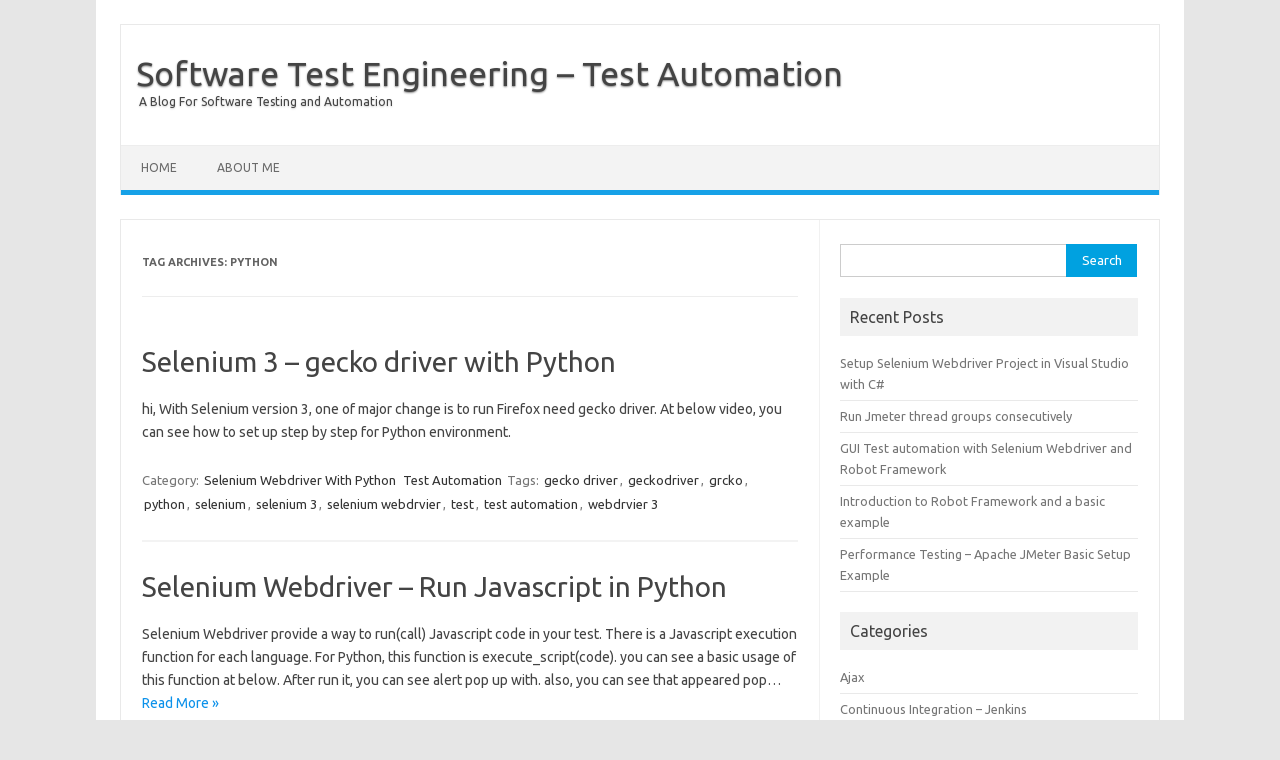

--- FILE ---
content_type: text/html; charset=UTF-8
request_url: http://www.mahsumakbas.net/tag/python/
body_size: 9683
content:
<!DOCTYPE html>
<!--[if IE 7]>
<html class="ie ie7" lang="en-US">
<![endif]-->
<!--[if IE 8]>
<html class="ie ie8" lang="en-US">
<![endif]-->
<!--[if !(IE 7) | !(IE 8)  ]><!-->
<html lang="en-US">
<!--<![endif]-->
<head>
<meta charset="UTF-8">
<meta name="viewport" content="width=device-width, initial-scale=1">
<link rel="profile" href="http://gmpg.org/xfn/11">
<link rel="pingback" href="http://www.mahsumakbas.net/xmlrpc.php" />
<!--[if lt IE 9]>
<script src="http://www.mahsumakbas.net/wp-content/themes/iconic-one/js/html5.js" type="text/javascript"></script>
<![endif]-->
<title>python | Software Test Engineering - Test Automation</title>
<meta name='robots' content='max-image-preview:large' />

<!-- All in One SEO Pack 3.2.9 by Michael Torbert of Semper Fi Web Design[579,650] -->

<meta name="keywords"  content="gecko driver,geckodriver,grcko,python,selenium,selenium 3,selenium webdrvier,test,test automation,webdrvier 3,selenium webdriver with python,execute_script,selenium webdriver,javascript,selenium webdriver with python unittest,expected conditions,selenium - wait - expected conditions,selenium assertequal,selenium python,selenium python unittest,expected condition,visibility_of_element_located,wait,webdriver,selenium pip install,selenium setup" />

<script type="application/ld+json" class="aioseop-schema">{"@context":"https://schema.org","@graph":[{"@type":"Organization","@id":"http://www.mahsumakbas.net/#organization","url":"http://www.mahsumakbas.net/","name":"Software Test Engineering - Test Automation","sameAs":[]},{"@type":"WebSite","@id":"http://www.mahsumakbas.net/#website","url":"http://www.mahsumakbas.net/","name":"Software Test Engineering - Test Automation","publisher":{"@id":"http://www.mahsumakbas.net/#organization"}},{"@type":"CollectionPage","@id":"http://www.mahsumakbas.net/tag/python/#collectionpage","url":"http://www.mahsumakbas.net/tag/python/","inLanguage":"en-US","name":"python","isPartOf":{"@id":"http://www.mahsumakbas.net/#website"}}]}</script>
<link rel="canonical" href="http://www.mahsumakbas.net/tag/python/" />
<!-- All in One SEO Pack -->
<link rel='dns-prefetch' href='//fonts.googleapis.com' />
<link rel='dns-prefetch' href='//s.w.org' />
<link rel="alternate" type="application/rss+xml" title="Software Test Engineering - Test Automation &raquo; Feed" href="http://www.mahsumakbas.net/feed/" />
<link rel="alternate" type="application/rss+xml" title="Software Test Engineering - Test Automation &raquo; Comments Feed" href="http://www.mahsumakbas.net/comments/feed/" />
<link rel="alternate" type="application/rss+xml" title="Software Test Engineering - Test Automation &raquo; python Tag Feed" href="http://www.mahsumakbas.net/tag/python/feed/" />
		<script type="text/javascript">
			window._wpemojiSettings = {"baseUrl":"https:\/\/s.w.org\/images\/core\/emoji\/13.1.0\/72x72\/","ext":".png","svgUrl":"https:\/\/s.w.org\/images\/core\/emoji\/13.1.0\/svg\/","svgExt":".svg","source":{"concatemoji":"http:\/\/www.mahsumakbas.net\/wp-includes\/js\/wp-emoji-release.min.js?ver=5.8.12"}};
			!function(e,a,t){var n,r,o,i=a.createElement("canvas"),p=i.getContext&&i.getContext("2d");function s(e,t){var a=String.fromCharCode;p.clearRect(0,0,i.width,i.height),p.fillText(a.apply(this,e),0,0);e=i.toDataURL();return p.clearRect(0,0,i.width,i.height),p.fillText(a.apply(this,t),0,0),e===i.toDataURL()}function c(e){var t=a.createElement("script");t.src=e,t.defer=t.type="text/javascript",a.getElementsByTagName("head")[0].appendChild(t)}for(o=Array("flag","emoji"),t.supports={everything:!0,everythingExceptFlag:!0},r=0;r<o.length;r++)t.supports[o[r]]=function(e){if(!p||!p.fillText)return!1;switch(p.textBaseline="top",p.font="600 32px Arial",e){case"flag":return s([127987,65039,8205,9895,65039],[127987,65039,8203,9895,65039])?!1:!s([55356,56826,55356,56819],[55356,56826,8203,55356,56819])&&!s([55356,57332,56128,56423,56128,56418,56128,56421,56128,56430,56128,56423,56128,56447],[55356,57332,8203,56128,56423,8203,56128,56418,8203,56128,56421,8203,56128,56430,8203,56128,56423,8203,56128,56447]);case"emoji":return!s([10084,65039,8205,55357,56613],[10084,65039,8203,55357,56613])}return!1}(o[r]),t.supports.everything=t.supports.everything&&t.supports[o[r]],"flag"!==o[r]&&(t.supports.everythingExceptFlag=t.supports.everythingExceptFlag&&t.supports[o[r]]);t.supports.everythingExceptFlag=t.supports.everythingExceptFlag&&!t.supports.flag,t.DOMReady=!1,t.readyCallback=function(){t.DOMReady=!0},t.supports.everything||(n=function(){t.readyCallback()},a.addEventListener?(a.addEventListener("DOMContentLoaded",n,!1),e.addEventListener("load",n,!1)):(e.attachEvent("onload",n),a.attachEvent("onreadystatechange",function(){"complete"===a.readyState&&t.readyCallback()})),(n=t.source||{}).concatemoji?c(n.concatemoji):n.wpemoji&&n.twemoji&&(c(n.twemoji),c(n.wpemoji)))}(window,document,window._wpemojiSettings);
		</script>
		<style type="text/css">
img.wp-smiley,
img.emoji {
	display: inline !important;
	border: none !important;
	box-shadow: none !important;
	height: 1em !important;
	width: 1em !important;
	margin: 0 .07em !important;
	vertical-align: -0.1em !important;
	background: none !important;
	padding: 0 !important;
}
</style>
	<link rel='stylesheet' id='wp-block-library-css'  href='http://www.mahsumakbas.net/wp-includes/css/dist/block-library/style.min.css?ver=5.8.12' type='text/css' media='all' />
<link rel='stylesheet' id='contact-form-7-css'  href='http://www.mahsumakbas.net/wp-content/plugins/contact-form-7/includes/css/styles.css?ver=5.5.2' type='text/css' media='all' />
<link rel='stylesheet' id='themonic-fonts-css'  href='https://fonts.googleapis.com/css?family=Ubuntu%3A400%2C700&#038;subset=latin%2Clatin-ext' type='text/css' media='all' />
<link rel='stylesheet' id='themonic-style-css'  href='http://www.mahsumakbas.net/wp-content/themes/iconic-one/style.css?ver=1.7.8' type='text/css' media='all' />
<link rel='stylesheet' id='custom-style-css'  href='http://www.mahsumakbas.net/wp-content/themes/iconic-one/custom.css?ver=5.8.12' type='text/css' media='all' />
<!--[if lt IE 9]>
<link rel='stylesheet' id='themonic-ie-css'  href='http://www.mahsumakbas.net/wp-content/themes/iconic-one/css/ie.css?ver=20130305' type='text/css' media='all' />
<![endif]-->
<link rel="https://api.w.org/" href="http://www.mahsumakbas.net/wp-json/" /><link rel="alternate" type="application/json" href="http://www.mahsumakbas.net/wp-json/wp/v2/tags/8" /><link rel="EditURI" type="application/rsd+xml" title="RSD" href="http://www.mahsumakbas.net/xmlrpc.php?rsd" />
<link rel="wlwmanifest" type="application/wlwmanifest+xml" href="http://www.mahsumakbas.net/wp-includes/wlwmanifest.xml" /> 
<meta name="generator" content="WordPress 5.8.12" />
<script type="text/javascript" src="http://www.mahsumakbas.net/wp-content/plugins/si-captcha-for-wordpress/captcha/si_captcha.js?ver=1768728219"></script>
<!-- begin SI CAPTCHA Anti-Spam - login/register form style -->
<style type="text/css">
.si_captcha_small { width:175px; height:45px; padding-top:10px; padding-bottom:10px; }
.si_captcha_large { width:250px; height:60px; padding-top:10px; padding-bottom:10px; }
img#si_image_com { border-style:none; margin:0; padding-right:5px; float:left; }
img#si_image_reg { border-style:none; margin:0; padding-right:5px; float:left; }
img#si_image_log { border-style:none; margin:0; padding-right:5px; float:left; }
img#si_image_side_login { border-style:none; margin:0; padding-right:5px; float:left; }
img#si_image_checkout { border-style:none; margin:0; padding-right:5px; float:left; }
img#si_image_jetpack { border-style:none; margin:0; padding-right:5px; float:left; }
img#si_image_bbpress_topic { border-style:none; margin:0; padding-right:5px; float:left; }
.si_captcha_refresh { border-style:none; margin:0; vertical-align:bottom; }
div#si_captcha_input { display:block; padding-top:15px; padding-bottom:5px; }
label#si_captcha_code_label { margin:0; }
input#si_captcha_code_input { width:65px; }
p#si_captcha_code_p { clear: left; padding-top:10px; }
.si-captcha-jetpack-error { color:#DC3232; }
</style>
<!-- end SI CAPTCHA Anti-Spam - login/register form style -->
	<!-- Global site tag (gtag.js) - Google Analytics -->
<script async src="https://www.googletagmanager.com/gtag/js?id=UA-37550248-1"></script>
<script>
  window.dataLayer = window.dataLayer || [];
  function gtag(){dataLayer.push(arguments);}
  gtag('js', new Date());

  gtag('config', 'UA-37550248-1');
</script>
</head>
<body class="archive tag tag-python tag-8 custom-font-enabled single-author hfeed">
<div id="page" class="site">
	<header id="masthead" class="site-header" role="banner">
					<div class="io-title-description">
			<a href="http://www.mahsumakbas.net/" title="Software Test Engineering &#8211; Test Automation" rel="home">Software Test Engineering &#8211; Test Automation</a>
				<br .../> 
								 <a class="site-description">A Blog For Software Testing and Automation</a>
						</div>
			
		
		<nav id="site-navigation" class="themonic-nav" role="navigation">
			<a class="assistive-text" href="#main" title="Skip to content">Skip to content</a>
			<ul id="menu-top" class="nav-menu"><li ><a href="http://www.mahsumakbas.net/">Home</a></li><li class="page_item page-item-13"><a href="http://www.mahsumakbas.net/about-me/">About Me</a></li>
</ul>
		</nav><!-- #site-navigation -->
		<div class="clear"></div>
	</header><!-- #masthead -->

	<div id="main" class="wrapper">
	<section id="primary" class="site-content">
		<div id="content" role="main">

					<header class="archive-header">
				<h1 class="archive-title">Tag Archives: <span>python</span></h1>

						</header><!-- .archive-header -->

			
	<article id="post-121" class="post-121 post type-post status-publish format-standard hentry category-selenium-webdriver-with-python category-test-automation tag-gecko-driver tag-geckodriver tag-grcko tag-python tag-selenium tag-selenium-3 tag-selenium-webdrvier tag-test tag-test-automation tag-webdrvier-3">
				<header class="entry-header">
						<h2 class="entry-title">
				<a href="http://www.mahsumakbas.net/selenium-3-gecko-driver-with-python/" title="Permalink to Selenium 3 &#8211; gecko driver with Python" rel="bookmark">Selenium 3 &#8211; gecko driver with Python</a>
			</h2>
											
		</header><!-- .entry-header -->

									<div class="entry-summary">
				<!-- Ico nic One home page thumbnail with custom excerpt -->
			<div class="excerpt-thumb">
					</div>
			<p>hi, With Selenium version 3, one of major change is to run Firefox need gecko driver. At below video, you can see how to set up step by step for Python environment.</p>
		</div><!-- .entry-summary -->
			
				
	<footer class="entry-meta">
					<span>Category: <a href="http://www.mahsumakbas.net/category/test-automation/selenium-webdriver-with-python/" rel="category tag">Selenium Webdriver With Python</a> <a href="http://www.mahsumakbas.net/category/test-automation/" rel="category tag">Test Automation</a></span>
								<span>Tags: <a href="http://www.mahsumakbas.net/tag/gecko-driver/" rel="tag">gecko driver</a>, <a href="http://www.mahsumakbas.net/tag/geckodriver/" rel="tag">geckodriver</a>, <a href="http://www.mahsumakbas.net/tag/grcko/" rel="tag">grcko</a>, <a href="http://www.mahsumakbas.net/tag/python/" rel="tag">python</a>, <a href="http://www.mahsumakbas.net/tag/selenium/" rel="tag">selenium</a>, <a href="http://www.mahsumakbas.net/tag/selenium-3/" rel="tag">selenium 3</a>, <a href="http://www.mahsumakbas.net/tag/selenium-webdrvier/" rel="tag">selenium webdrvier</a>, <a href="http://www.mahsumakbas.net/tag/test/" rel="tag">test</a>, <a href="http://www.mahsumakbas.net/tag/test-automation/" rel="tag">test automation</a>, <a href="http://www.mahsumakbas.net/tag/webdrvier-3/" rel="tag">webdrvier 3</a></span>
			
           						</footer><!-- .entry-meta -->
	</article><!-- #post -->

	<article id="post-66" class="post-66 post type-post status-publish format-standard hentry category-javascript category-selenium-webdriver-with-python-unittest category-test-automation tag-execute_script tag-python tag-selenium-webdriver">
				<header class="entry-header">
						<h2 class="entry-title">
				<a href="http://www.mahsumakbas.net/selenium-webdriver-run-javascript-in-python/" title="Permalink to Selenium Webdriver &#8211; Run Javascript in Python" rel="bookmark">Selenium Webdriver &#8211; Run Javascript in Python</a>
			</h2>
											
		</header><!-- .entry-header -->

									<div class="entry-summary">
				<!-- Ico nic One home page thumbnail with custom excerpt -->
			<div class="excerpt-thumb">
					</div>
			<p>Selenium Webdriver provide a way to run(call) Javascript code in your test. There is a Javascript execution function for each language. For Python, this function is execute_script(code). you can see a basic usage of this function at below. After run it, you can see alert pop up with. also, you can see that appeared pop… <span class="read-more"><a href="http://www.mahsumakbas.net/selenium-webdriver-run-javascript-in-python/">Read More &raquo;</a></span></p>
		</div><!-- .entry-summary -->
			
				
	<footer class="entry-meta">
					<span>Category: <a href="http://www.mahsumakbas.net/category/javascript/" rel="category tag">Javascript</a> <a href="http://www.mahsumakbas.net/category/test-automation/selenium-webdriver-with-python-unittest/" rel="category tag">Selenium Webdriver With Python Unittest</a> <a href="http://www.mahsumakbas.net/category/test-automation/" rel="category tag">Test Automation</a></span>
								<span>Tags: <a href="http://www.mahsumakbas.net/tag/execute_script/" rel="tag">execute_script</a>, <a href="http://www.mahsumakbas.net/tag/python/" rel="tag">python</a>, <a href="http://www.mahsumakbas.net/tag/selenium-webdriver/" rel="tag">selenium webdriver</a></span>
			
           						</footer><!-- .entry-meta -->
	</article><!-- #post -->

	<article id="post-53" class="post-53 post type-post status-publish format-standard hentry category-selenium-wait-expected-conditions category-test-automation tag-expected-conditions tag-python tag-selenium">
				<header class="entry-header">
						<h2 class="entry-title">
				<a href="http://www.mahsumakbas.net/selenium-expected-conditions-functions-in-python/" title="Permalink to Selenium &#8211; Expected Conditions functions in Python" rel="bookmark">Selenium &#8211; Expected Conditions functions in Python</a>
			</h2>
											
		</header><!-- .entry-header -->

									<div class="entry-summary">
				<!-- Ico nic One home page thumbnail with custom excerpt -->
			<div class="excerpt-thumb">
					</div>
			<p>in past, i posted for usage of Expected Conditions function. it that post, present the most frequently used function visibility_of_element_located(locator). Similarly, there are many function for expected conditions. These are: alert_is_present element_located_selection_state_to_be element_located_to_be_selected element_selection_state_to_be element_to_be_clickable &#8211; it is Displayed and Enabled. element_to_be_selected frame_to_be_available_and_switch_to_it invisibility_of_element_located presence_of_all_elements_located presence_of_element_located staleness_of text_to_be_present_in_element text_to_be_present_in_element_value title_contains title_is visibility_of visibility_of_element_located you can find detailed… <span class="read-more"><a href="http://www.mahsumakbas.net/selenium-expected-conditions-functions-in-python/">Read More &raquo;</a></span></p>
		</div><!-- .entry-summary -->
			
				
	<footer class="entry-meta">
					<span>Category: <a href="http://www.mahsumakbas.net/category/test-automation/selenium-wait-expected-conditions/" rel="category tag">Selenium - Wait - Expected Conditions</a> <a href="http://www.mahsumakbas.net/category/test-automation/" rel="category tag">Test Automation</a></span>
								<span>Tags: <a href="http://www.mahsumakbas.net/tag/expected-conditions/" rel="tag">Expected Conditions</a>, <a href="http://www.mahsumakbas.net/tag/python/" rel="tag">python</a>, <a href="http://www.mahsumakbas.net/tag/selenium/" rel="tag">selenium</a></span>
			
           						</footer><!-- .entry-meta -->
	</article><!-- #post -->

	<article id="post-40" class="post-40 post type-post status-publish format-standard hentry category-selenium-webdriver-with-python-unittest category-test-automation tag-python tag-selenium-assertequal tag-selenium-python tag-selenium-python-unittest tag-test-automation">
				<header class="entry-header">
						<h2 class="entry-title">
				<a href="http://www.mahsumakbas.net/selenium-assertion-with-python-unittest/" title="Permalink to Selenium &#8211; Assertion with Python Unittest" rel="bookmark">Selenium &#8211; Assertion with Python Unittest</a>
			</h2>
											
		</header><!-- .entry-header -->

									<div class="entry-summary">
				<!-- Ico nic One home page thumbnail with custom excerpt -->
			<div class="excerpt-thumb">
					</div>
			<p>in a previous post, i shared a basic script to use Python Unittest. At that post, there is not any Assertion(verification). Now, let&#8217;s see power of Assertions. after we prepare our test and its steps, we will need at some point to check results. in following example, get header title and compare it if it correct… <span class="read-more"><a href="http://www.mahsumakbas.net/selenium-assertion-with-python-unittest/">Read More &raquo;</a></span></p>
		</div><!-- .entry-summary -->
			
				
	<footer class="entry-meta">
					<span>Category: <a href="http://www.mahsumakbas.net/category/test-automation/selenium-webdriver-with-python-unittest/" rel="category tag">Selenium Webdriver With Python Unittest</a> <a href="http://www.mahsumakbas.net/category/test-automation/" rel="category tag">Test Automation</a></span>
								<span>Tags: <a href="http://www.mahsumakbas.net/tag/python/" rel="tag">python</a>, <a href="http://www.mahsumakbas.net/tag/selenium-assertequal/" rel="tag">selenium assertEqual</a>, <a href="http://www.mahsumakbas.net/tag/selenium-python/" rel="tag">selenium python</a>, <a href="http://www.mahsumakbas.net/tag/selenium-python-unittest/" rel="tag">selenium python unittest</a>, <a href="http://www.mahsumakbas.net/tag/test-automation/" rel="tag">test automation</a></span>
			
           						</footer><!-- .entry-meta -->
	</article><!-- #post -->

	<article id="post-50" class="post-50 post type-post status-publish format-standard hentry category-selenium-wait-expected-conditions category-test-automation tag-expected-condition tag-python tag-selenium tag-test-automation tag-visibility_of_element_located tag-wait">
				<header class="entry-header">
						<h2 class="entry-title">
				<a href="http://www.mahsumakbas.net/selenium-wait-for-element-python/" title="Permalink to Selenium &#8211; Wait For Element &#8211; Python" rel="bookmark">Selenium &#8211; Wait For Element &#8211; Python</a>
			</h2>
											
		</header><!-- .entry-header -->

									<div class="entry-summary">
				<!-- Ico nic One home page thumbnail with custom excerpt -->
			<div class="excerpt-thumb">
					</div>
			<p>In Test Automation progress, one og the most important point is check element existence status. Sometimes you need to wait for any element to be appear or disappear. Selenium has wait and Expected Conditions functions. following examples is a simple action that wait for a &lt;div&gt; element with ID of &#8220;ajaxReturnDiv&#8221;. # -*- coding: UTF-8… <span class="read-more"><a href="http://www.mahsumakbas.net/selenium-wait-for-element-python/">Read More &raquo;</a></span></p>
		</div><!-- .entry-summary -->
			
				
	<footer class="entry-meta">
					<span>Category: <a href="http://www.mahsumakbas.net/category/test-automation/selenium-wait-expected-conditions/" rel="category tag">Selenium - Wait - Expected Conditions</a> <a href="http://www.mahsumakbas.net/category/test-automation/" rel="category tag">Test Automation</a></span>
								<span>Tags: <a href="http://www.mahsumakbas.net/tag/expected-condition/" rel="tag">Expected Condition</a>, <a href="http://www.mahsumakbas.net/tag/python/" rel="tag">python</a>, <a href="http://www.mahsumakbas.net/tag/selenium/" rel="tag">selenium</a>, <a href="http://www.mahsumakbas.net/tag/test-automation/" rel="tag">test automation</a>, <a href="http://www.mahsumakbas.net/tag/visibility_of_element_located/" rel="tag">visibility_of_element_located</a>, <a href="http://www.mahsumakbas.net/tag/wait/" rel="tag">Wait</a></span>
			
           						</footer><!-- .entry-meta -->
	</article><!-- #post -->

	<article id="post-9" class="post-9 post type-post status-publish format-standard hentry category-selenium-webdriver-with-python-unittest category-test-automation tag-python tag-selenium tag-selenium-python tag-selenium-python-unittest tag-test-automation">
				<header class="entry-header">
						<h2 class="entry-title">
				<a href="http://www.mahsumakbas.net/selenium-webdriver-python-with-unittest/" title="Permalink to Selenium Webdriver &#8211; Python with Unittest" rel="bookmark">Selenium Webdriver &#8211; Python with Unittest</a>
			</h2>
											
		</header><!-- .entry-header -->

									<div class="entry-summary">
				<!-- Ico nic One home page thumbnail with custom excerpt -->
			<div class="excerpt-thumb">
					</div>
			<p>in a previous post, i present a Python script to run some basic selenium functions.By the following example, you can run your Python code unittest format. it completely has same result with that one. but, unittest framework has some advantages to use. in next post, i will publish some example, specially Assert functions provide a powerful way… <span class="read-more"><a href="http://www.mahsumakbas.net/selenium-webdriver-python-with-unittest/">Read More &raquo;</a></span></p>
		</div><!-- .entry-summary -->
			
				
	<footer class="entry-meta">
					<span>Category: <a href="http://www.mahsumakbas.net/category/test-automation/selenium-webdriver-with-python-unittest/" rel="category tag">Selenium Webdriver With Python Unittest</a> <a href="http://www.mahsumakbas.net/category/test-automation/" rel="category tag">Test Automation</a></span>
								<span>Tags: <a href="http://www.mahsumakbas.net/tag/python/" rel="tag">python</a>, <a href="http://www.mahsumakbas.net/tag/selenium/" rel="tag">selenium</a>, <a href="http://www.mahsumakbas.net/tag/selenium-python/" rel="tag">selenium python</a>, <a href="http://www.mahsumakbas.net/tag/selenium-python-unittest/" rel="tag">selenium python unittest</a>, <a href="http://www.mahsumakbas.net/tag/test-automation/" rel="tag">test automation</a></span>
			
           						</footer><!-- .entry-meta -->
	</article><!-- #post -->

	<article id="post-5" class="post-5 post type-post status-publish format-standard hentry category-selenium-webdriver-with-python category-test-automation tag-python tag-selenium tag-selenium-python tag-test-automation tag-webdriver">
				<header class="entry-header">
						<h2 class="entry-title">
				<a href="http://www.mahsumakbas.net/selenium-webdriver-automation-with-python/" title="Permalink to Selenium Webdriver &#8211; Automation with Python" rel="bookmark">Selenium Webdriver &#8211; Automation with Python</a>
			</h2>
											
		</header><!-- .entry-header -->

									<div class="entry-summary">
				<!-- Ico nic One home page thumbnail with custom excerpt -->
			<div class="excerpt-thumb">
					</div>
			<p>Hi people, today, i would like present an basic script example of Python for Selenium Webdriver. first line is a general Python code to use any printable string in utf-8 (# -*- coding: UTF-8 -*-) next line is import selenium webdriver module (from selenium import webdriver) create a Firefox driver and assigned it to a… <span class="read-more"><a href="http://www.mahsumakbas.net/selenium-webdriver-automation-with-python/">Read More &raquo;</a></span></p>
		</div><!-- .entry-summary -->
			
				
	<footer class="entry-meta">
					<span>Category: <a href="http://www.mahsumakbas.net/category/test-automation/selenium-webdriver-with-python/" rel="category tag">Selenium Webdriver With Python</a> <a href="http://www.mahsumakbas.net/category/test-automation/" rel="category tag">Test Automation</a></span>
								<span>Tags: <a href="http://www.mahsumakbas.net/tag/python/" rel="tag">python</a>, <a href="http://www.mahsumakbas.net/tag/selenium/" rel="tag">selenium</a>, <a href="http://www.mahsumakbas.net/tag/selenium-python/" rel="tag">selenium python</a>, <a href="http://www.mahsumakbas.net/tag/test-automation/" rel="tag">test automation</a>, <a href="http://www.mahsumakbas.net/tag/webdriver/" rel="tag">webdriver</a></span>
			
           						</footer><!-- .entry-meta -->
	</article><!-- #post -->

	<article id="post-7" class="post-7 post type-post status-publish format-standard hentry category-selenium-webdriver-with-python category-test-automation tag-python tag-selenium tag-selenium-pip-install tag-selenium-python tag-selenium-setup tag-test-automation">
				<header class="entry-header">
						<h2 class="entry-title">
				<a href="http://www.mahsumakbas.net/set-up-python-for-selenium-test-automation/" title="Permalink to Set up Python for Selenium Test Automation" rel="bookmark">Set up Python for Selenium Test Automation</a>
			</h2>
											
		</header><!-- .entry-header -->

									<div class="entry-summary">
				<!-- Ico nic One home page thumbnail with custom excerpt -->
			<div class="excerpt-thumb">
					</div>
			<p>As you know, one of strong side of Selenium Webdriver is to support several known programming languages. You can write you script in Java, Python, C# and etc. You can find languages that supported and their client at this link (Selenium Client &amp; WebDriver Language Bindings section). Today, i&#8217;d like to show how can you set… <span class="read-more"><a href="http://www.mahsumakbas.net/set-up-python-for-selenium-test-automation/">Read More &raquo;</a></span></p>
		</div><!-- .entry-summary -->
			
				
	<footer class="entry-meta">
					<span>Category: <a href="http://www.mahsumakbas.net/category/test-automation/selenium-webdriver-with-python/" rel="category tag">Selenium Webdriver With Python</a> <a href="http://www.mahsumakbas.net/category/test-automation/" rel="category tag">Test Automation</a></span>
								<span>Tags: <a href="http://www.mahsumakbas.net/tag/python/" rel="tag">python</a>, <a href="http://www.mahsumakbas.net/tag/selenium/" rel="tag">selenium</a>, <a href="http://www.mahsumakbas.net/tag/selenium-pip-install/" rel="tag">selenium pip install</a>, <a href="http://www.mahsumakbas.net/tag/selenium-python/" rel="tag">selenium python</a>, <a href="http://www.mahsumakbas.net/tag/selenium-setup/" rel="tag">selenium setup</a>, <a href="http://www.mahsumakbas.net/tag/test-automation/" rel="tag">test automation</a></span>
			
           						</footer><!-- .entry-meta -->
	</article><!-- #post -->

		
		</div><!-- #content -->
	</section><!-- #primary -->


			<div id="secondary" class="widget-area" role="complementary">
			<aside id="search-2" class="widget widget_search"><form role="search" method="get" id="searchform" class="searchform" action="http://www.mahsumakbas.net/">
				<div>
					<label class="screen-reader-text" for="s">Search for:</label>
					<input type="text" value="" name="s" id="s" />
					<input type="submit" id="searchsubmit" value="Search" />
				</div>
			</form></aside>
		<aside id="recent-posts-2" class="widget widget_recent_entries">
		<p class="widget-title">Recent Posts</p>
		<ul>
											<li>
					<a href="http://www.mahsumakbas.net/setup-selenium-webdriver-project-in-visual-studio-with-csharp/">Setup Selenium Webdriver Project in Visual Studio with C#</a>
									</li>
											<li>
					<a href="http://www.mahsumakbas.net/run-jmeter-thread-groups-consecutively/">Run Jmeter thread groups consecutively</a>
									</li>
											<li>
					<a href="http://www.mahsumakbas.net/gui-test-automation-with-selenium-webdriver-and-robot-framework/">GUI Test automation with Selenium Webdriver and Robot Framework</a>
									</li>
											<li>
					<a href="http://www.mahsumakbas.net/introduction-to-robot-framework-and-a-basic-example/">Introduction to Robot Framework and a basic example</a>
									</li>
											<li>
					<a href="http://www.mahsumakbas.net/performance-testing-apache-jmeter-basic-setup-example/">Performance Testing &#8211; Apache JMeter Basic Setup Example</a>
									</li>
					</ul>

		</aside><aside id="categories-2" class="widget widget_categories"><p class="widget-title">Categories</p>
			<ul>
					<li class="cat-item cat-item-33"><a href="http://www.mahsumakbas.net/category/ajax/">Ajax</a>
</li>
	<li class="cat-item cat-item-44"><a href="http://www.mahsumakbas.net/category/continuous-integration-jenkins/">Continuous Integration &#8211; Jenkins</a>
</li>
	<li class="cat-item cat-item-4"><a href="http://www.mahsumakbas.net/category/functional-testing/">Functional Testing</a>
</li>
	<li class="cat-item cat-item-32"><a href="http://www.mahsumakbas.net/category/javascript/">Javascript</a>
</li>
	<li class="cat-item cat-item-34"><a href="http://www.mahsumakbas.net/category/jquery/">jQuery</a>
</li>
	<li class="cat-item cat-item-38"><a href="http://www.mahsumakbas.net/category/linux/">Linux</a>
</li>
	<li class="cat-item cat-item-51"><a href="http://www.mahsumakbas.net/category/mobile-test/">Mobile Test</a>
</li>
	<li class="cat-item cat-item-65"><a href="http://www.mahsumakbas.net/category/performance-testing/">Performance Testing</a>
<ul class='children'>
	<li class="cat-item cat-item-66"><a href="http://www.mahsumakbas.net/category/performance-testing/jmeter/">JMeter</a>
</li>
</ul>
</li>
	<li class="cat-item cat-item-37"><a href="http://www.mahsumakbas.net/category/software-testing/">Software Testing</a>
</li>
	<li class="cat-item cat-item-2"><a href="http://www.mahsumakbas.net/category/test-automation/">Test Automation</a>
<ul class='children'>
	<li class="cat-item cat-item-50"><a href="http://www.mahsumakbas.net/category/test-automation/android/">Android</a>
</li>
	<li class="cat-item cat-item-52"><a href="http://www.mahsumakbas.net/category/test-automation/appium/">Appium</a>
</li>
	<li class="cat-item cat-item-69"><a href="http://www.mahsumakbas.net/category/test-automation/robot-framework/">Robot Framework</a>
</li>
	<li class="cat-item cat-item-21"><a href="http://www.mahsumakbas.net/category/test-automation/selenium-wait-expected-conditions/">Selenium &#8211; Wait &#8211; Expected Conditions</a>
</li>
	<li class="cat-item cat-item-26"><a href="http://www.mahsumakbas.net/category/test-automation/selenium-ide/">Selenium IDE</a>
</li>
	<li class="cat-item cat-item-42"><a href="http://www.mahsumakbas.net/category/test-automation/selenium-webdriver/">Selenium Webdriver</a>
</li>
	<li class="cat-item cat-item-74"><a href="http://www.mahsumakbas.net/category/test-automation/selenium-webdriver-with-c/">Selenium Webdriver With C#</a>
</li>
	<li class="cat-item cat-item-14"><a href="http://www.mahsumakbas.net/category/test-automation/selenium-webdriver-with-java/">Selenium Webdriver With Java</a>
</li>
	<li class="cat-item cat-item-16"><a href="http://www.mahsumakbas.net/category/test-automation/selenium-webdriver-with-java-junit/">Selenium Webdriver With Java JUnit</a>
</li>
	<li class="cat-item cat-item-3"><a href="http://www.mahsumakbas.net/category/test-automation/selenium-webdriver-with-python/">Selenium Webdriver With Python</a>
</li>
	<li class="cat-item cat-item-12"><a href="http://www.mahsumakbas.net/category/test-automation/selenium-webdriver-with-python-unittest/">Selenium Webdriver With Python Unittest</a>
</li>
</ul>
</li>
			</ul>

			</aside><aside id="tag_cloud-2" class="widget widget_tag_cloud"><p class="widget-title">Tag Cloud</p><div class="tagcloud"><a href="http://www.mahsumakbas.net/tag/ajax/" class="tag-cloud-link tag-link-30 tag-link-position-1" style="font-size: 10.964705882353pt;" aria-label="ajax (2 items)">ajax</a>
<a href="http://www.mahsumakbas.net/tag/android-automation/" class="tag-cloud-link tag-link-55 tag-link-position-2" style="font-size: 8pt;" aria-label="android automation (1 item)">android automation</a>
<a href="http://www.mahsumakbas.net/tag/appium/" class="tag-cloud-link tag-link-53 tag-link-position-3" style="font-size: 8pt;" aria-label="appium (1 item)">appium</a>
<a href="http://www.mahsumakbas.net/tag/close/" class="tag-cloud-link tag-link-41 tag-link-position-4" style="font-size: 8pt;" aria-label="close() (1 item)">close()</a>
<a href="http://www.mahsumakbas.net/tag/continuous-integration/" class="tag-cloud-link tag-link-45 tag-link-position-5" style="font-size: 8pt;" aria-label="Continuous integration (1 item)">Continuous integration</a>
<a href="http://www.mahsumakbas.net/tag/drag-drop/" class="tag-cloud-link tag-link-47 tag-link-position-6" style="font-size: 8pt;" aria-label="Drag Drop (1 item)">Drag Drop</a>
<a href="http://www.mahsumakbas.net/tag/execute_script/" class="tag-cloud-link tag-link-36 tag-link-position-7" style="font-size: 8pt;" aria-label="execute_script (1 item)">execute_script</a>
<a href="http://www.mahsumakbas.net/tag/expected-condition/" class="tag-cloud-link tag-link-22 tag-link-position-8" style="font-size: 8pt;" aria-label="Expected Condition (1 item)">Expected Condition</a>
<a href="http://www.mahsumakbas.net/tag/expected-conditions/" class="tag-cloud-link tag-link-25 tag-link-position-9" style="font-size: 8pt;" aria-label="Expected Conditions (1 item)">Expected Conditions</a>
<a href="http://www.mahsumakbas.net/tag/gecko/" class="tag-cloud-link tag-link-59 tag-link-position-10" style="font-size: 8pt;" aria-label="gecko (1 item)">gecko</a>
<a href="http://www.mahsumakbas.net/tag/gecko-driver/" class="tag-cloud-link tag-link-60 tag-link-position-11" style="font-size: 10.964705882353pt;" aria-label="gecko driver (2 items)">gecko driver</a>
<a href="http://www.mahsumakbas.net/tag/geckodriver/" class="tag-cloud-link tag-link-61 tag-link-position-12" style="font-size: 10.964705882353pt;" aria-label="geckodriver (2 items)">geckodriver</a>
<a href="http://www.mahsumakbas.net/tag/headless-browser/" class="tag-cloud-link tag-link-39 tag-link-position-13" style="font-size: 8pt;" aria-label="headless browser (1 item)">headless browser</a>
<a href="http://www.mahsumakbas.net/tag/java/" class="tag-cloud-link tag-link-58 tag-link-position-14" style="font-size: 8pt;" aria-label="java (1 item)">java</a>
<a href="http://www.mahsumakbas.net/tag/jenkins/" class="tag-cloud-link tag-link-46 tag-link-position-15" style="font-size: 8pt;" aria-label="jenkins (1 item)">jenkins</a>
<a href="http://www.mahsumakbas.net/tag/jmeter/" class="tag-cloud-link tag-link-67 tag-link-position-16" style="font-size: 10.964705882353pt;" aria-label="JMeter (2 items)">JMeter</a>
<a href="http://www.mahsumakbas.net/tag/jquery/" class="tag-cloud-link tag-link-28 tag-link-position-17" style="font-size: 10.964705882353pt;" aria-label="JQuery (2 items)">JQuery</a>
<a href="http://www.mahsumakbas.net/tag/jquery-ajax/" class="tag-cloud-link tag-link-29 tag-link-position-18" style="font-size: 8pt;" aria-label="jquery Ajax (1 item)">jquery Ajax</a>
<a href="http://www.mahsumakbas.net/tag/mobile-automation/" class="tag-cloud-link tag-link-54 tag-link-position-19" style="font-size: 8pt;" aria-label="mobile automation (1 item)">mobile automation</a>
<a href="http://www.mahsumakbas.net/tag/python/" class="tag-cloud-link tag-link-8 tag-link-position-20" style="font-size: 18.705882352941pt;" aria-label="python (8 items)">python</a>
<a href="http://www.mahsumakbas.net/tag/quit/" class="tag-cloud-link tag-link-40 tag-link-position-21" style="font-size: 8pt;" aria-label="quit() (1 item)">quit()</a>
<a href="http://www.mahsumakbas.net/tag/robot-framework/" class="tag-cloud-link tag-link-70 tag-link-position-22" style="font-size: 10.964705882353pt;" aria-label="robot framework (2 items)">robot framework</a>
<a href="http://www.mahsumakbas.net/tag/select/" class="tag-cloud-link tag-link-48 tag-link-position-23" style="font-size: 8pt;" aria-label="Select (1 item)">Select</a>
<a href="http://www.mahsumakbas.net/tag/select-in-selenium/" class="tag-cloud-link tag-link-49 tag-link-position-24" style="font-size: 8pt;" aria-label="Select in Selenium (1 item)">Select in Selenium</a>
<a href="http://www.mahsumakbas.net/tag/selenium/" class="tag-cloud-link tag-link-5 tag-link-position-25" style="font-size: 22pt;" aria-label="selenium (13 items)">selenium</a>
<a href="http://www.mahsumakbas.net/tag/selenium-3/" class="tag-cloud-link tag-link-56 tag-link-position-26" style="font-size: 10.964705882353pt;" aria-label="selenium 3 (2 items)">selenium 3</a>
<a href="http://www.mahsumakbas.net/tag/selenium-assertequal/" class="tag-cloud-link tag-link-18 tag-link-position-27" style="font-size: 8pt;" aria-label="selenium assertEqual (1 item)">selenium assertEqual</a>
<a href="http://www.mahsumakbas.net/tag/selenium-assertion/" class="tag-cloud-link tag-link-20 tag-link-position-28" style="font-size: 8pt;" aria-label="selenium assertion (1 item)">selenium assertion</a>
<a href="http://www.mahsumakbas.net/tag/selenium-ide/" class="tag-cloud-link tag-link-27 tag-link-position-29" style="font-size: 8pt;" aria-label="selenium ide (1 item)">selenium ide</a>
<a href="http://www.mahsumakbas.net/tag/selenium-java/" class="tag-cloud-link tag-link-15 tag-link-position-30" style="font-size: 10.964705882353pt;" aria-label="Selenium Java (2 items)">Selenium Java</a>
<a href="http://www.mahsumakbas.net/tag/selenium-java-junit/" class="tag-cloud-link tag-link-17 tag-link-position-31" style="font-size: 8pt;" aria-label="selenium java junit (1 item)">selenium java junit</a>
<a href="http://www.mahsumakbas.net/tag/selenium-pip-install/" class="tag-cloud-link tag-link-11 tag-link-position-32" style="font-size: 8pt;" aria-label="selenium pip install (1 item)">selenium pip install</a>
<a href="http://www.mahsumakbas.net/tag/selenium-python/" class="tag-cloud-link tag-link-7 tag-link-position-33" style="font-size: 15.905882352941pt;" aria-label="selenium python (5 items)">selenium python</a>
<a href="http://www.mahsumakbas.net/tag/selenium-python-multiple-test/" class="tag-cloud-link tag-link-19 tag-link-position-34" style="font-size: 8pt;" aria-label="selenium python multiple test (1 item)">selenium python multiple test</a>
<a href="http://www.mahsumakbas.net/tag/selenium-python-unittest/" class="tag-cloud-link tag-link-13 tag-link-position-35" style="font-size: 12.941176470588pt;" aria-label="selenium python unittest (3 items)">selenium python unittest</a>
<a href="http://www.mahsumakbas.net/tag/selenium-setup/" class="tag-cloud-link tag-link-10 tag-link-position-36" style="font-size: 8pt;" aria-label="selenium setup (1 item)">selenium setup</a>
<a href="http://www.mahsumakbas.net/tag/selenium-webdriver/" class="tag-cloud-link tag-link-35 tag-link-position-37" style="font-size: 18.705882352941pt;" aria-label="selenium webdriver (8 items)">selenium webdriver</a>
<a href="http://www.mahsumakbas.net/tag/take-screenhot/" class="tag-cloud-link tag-link-43 tag-link-position-38" style="font-size: 8pt;" aria-label="take screenhot (1 item)">take screenhot</a>
<a href="http://www.mahsumakbas.net/tag/test/" class="tag-cloud-link tag-link-62 tag-link-position-39" style="font-size: 12.941176470588pt;" aria-label="test (3 items)">test</a>
<a href="http://www.mahsumakbas.net/tag/test-automation/" class="tag-cloud-link tag-link-9 tag-link-position-40" style="font-size: 21.341176470588pt;" aria-label="test automation (12 items)">test automation</a>
<a href="http://www.mahsumakbas.net/tag/visibility_of_element_located/" class="tag-cloud-link tag-link-24 tag-link-position-41" style="font-size: 8pt;" aria-label="visibility_of_element_located (1 item)">visibility_of_element_located</a>
<a href="http://www.mahsumakbas.net/tag/wait/" class="tag-cloud-link tag-link-23 tag-link-position-42" style="font-size: 8pt;" aria-label="Wait (1 item)">Wait</a>
<a href="http://www.mahsumakbas.net/tag/wait-jquery-ajax-request/" class="tag-cloud-link tag-link-31 tag-link-position-43" style="font-size: 10.964705882353pt;" aria-label="wait jquery ajax request (2 items)">wait jquery ajax request</a>
<a href="http://www.mahsumakbas.net/tag/webdriver/" class="tag-cloud-link tag-link-6 tag-link-position-44" style="font-size: 12.941176470588pt;" aria-label="webdriver (3 items)">webdriver</a>
<a href="http://www.mahsumakbas.net/tag/webdrvier-3/" class="tag-cloud-link tag-link-57 tag-link-position-45" style="font-size: 10.964705882353pt;" aria-label="webdrvier 3 (2 items)">webdrvier 3</a></div>
</aside><aside id="archives-2" class="widget widget_archive"><p class="widget-title">Archives</p>
			<ul>
					<li><a href='http://www.mahsumakbas.net/2017/09/'>September 2017</a></li>
	<li><a href='http://www.mahsumakbas.net/2017/04/'>April 2017</a></li>
	<li><a href='http://www.mahsumakbas.net/2017/03/'>March 2017</a></li>
	<li><a href='http://www.mahsumakbas.net/2017/02/'>February 2017</a></li>
	<li><a href='http://www.mahsumakbas.net/2016/12/'>December 2016</a></li>
	<li><a href='http://www.mahsumakbas.net/2016/11/'>November 2016</a></li>
	<li><a href='http://www.mahsumakbas.net/2015/10/'>October 2015</a></li>
	<li><a href='http://www.mahsumakbas.net/2015/09/'>September 2015</a></li>
	<li><a href='http://www.mahsumakbas.net/2015/08/'>August 2015</a></li>
	<li><a href='http://www.mahsumakbas.net/2015/07/'>July 2015</a></li>
	<li><a href='http://www.mahsumakbas.net/2015/06/'>June 2015</a></li>
	<li><a href='http://www.mahsumakbas.net/2015/05/'>May 2015</a></li>
	<li><a href='http://www.mahsumakbas.net/2014/12/'>December 2014</a></li>
	<li><a href='http://www.mahsumakbas.net/2014/08/'>August 2014</a></li>
	<li><a href='http://www.mahsumakbas.net/2013/07/'>July 2013</a></li>
	<li><a href='http://www.mahsumakbas.net/2012/12/'>December 2012</a></li>
	<li><a href='http://www.mahsumakbas.net/2012/09/'>September 2012</a></li>
	<li><a href='http://www.mahsumakbas.net/2011/05/'>May 2011</a></li>
			</ul>

			</aside><aside id="meta-2" class="widget widget_meta"><p class="widget-title">Meta</p>
		<ul>
			<li><a href="http://www.mahsumakbas.net/wp-login.php?action=register">Register</a></li>			<li><a href="http://www.mahsumakbas.net/wp-login.php">Log in</a></li>
			<li><a href="http://www.mahsumakbas.net/feed/">Entries feed</a></li>
			<li><a href="http://www.mahsumakbas.net/comments/feed/">Comments feed</a></li>

			<li><a href="https://wordpress.org/">WordPress.org</a></li>
		</ul>

		</aside>		</div><!-- #secondary -->
		</div><!-- #main .wrapper -->
	<footer id="colophon" role="contentinfo">
		<div class="site-info">
		<div class="footercopy">Copyleft 2015</div>
		<div class="footercredit"></div>
		<div class="clear"></div>
		</div><!-- .site-info -->
		</footer><!-- #colophon -->
		<div class="site-wordpress">
				<a href="https://themonic.com/iconic-one/">Iconic One</a> Theme | Powered by <a href="https://wordpress.org">Wordpress</a>
				</div><!-- .site-info -->
				<div class="clear"></div>
</div><!-- #page -->

<script type='text/javascript' src='http://www.mahsumakbas.net/wp-includes/js/dist/vendor/regenerator-runtime.min.js?ver=0.13.7' id='regenerator-runtime-js'></script>
<script type='text/javascript' src='http://www.mahsumakbas.net/wp-includes/js/dist/vendor/wp-polyfill.min.js?ver=3.15.0' id='wp-polyfill-js'></script>
<script type='text/javascript' id='contact-form-7-js-extra'>
/* <![CDATA[ */
var wpcf7 = {"api":{"root":"http:\/\/www.mahsumakbas.net\/wp-json\/","namespace":"contact-form-7\/v1"},"cached":"1"};
/* ]]> */
</script>
<script type='text/javascript' src='http://www.mahsumakbas.net/wp-content/plugins/contact-form-7/includes/js/index.js?ver=5.5.2' id='contact-form-7-js'></script>
<script type='text/javascript' src='http://www.mahsumakbas.net/wp-content/themes/iconic-one/js/selectnav.js?ver=1.0' id='themonic-mobile-navigation-js'></script>
<script type='text/javascript' src='http://www.mahsumakbas.net/wp-includes/js/wp-embed.min.js?ver=5.8.12' id='wp-embed-js'></script>
</body>
</html>
<!-- Page generated by LiteSpeed Cache 4.4.4 on 2026-01-18 12:23:39 -->